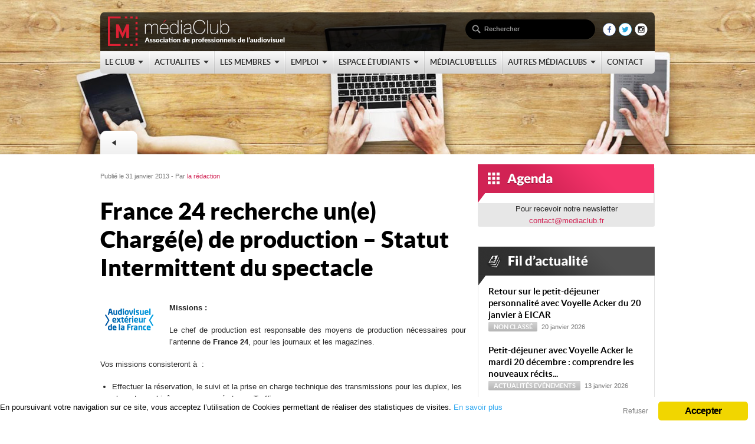

--- FILE ---
content_type: text/html; charset=UTF-8
request_url: https://www.mediaclub.fr/stages-et-emplois/les-offres/france-24-recherche-une-chargee-de-production-statut-intermittent-du-spectacle
body_size: 10759
content:
<!DOCTYPE html PUBLIC "-//W3C//DTD XHTML 1.0 Transitional//EN" "http://www.w3.org/TR/xhtml1/DTD/xhtml1-transitional.dtd">
<html xmlns="http://www.w3.org/1999/xhtml" xmlns:og="http://ogp.me/ns#" xmlns:fb="https://www.facebook.com/2008/fbml">
<head>
<meta http-equiv="Content-Type" content="text/html; charset=utf-8" />
<meta name="viewport" content="width=device-width, initial-scale=1">
<meta name="flattr:id" content="565zqo">
<link rel="shortcut icon" href="https://www.mediaclub.fr/favicon.ico" type="image/x-icon"></link>

<link href="https://www.mediaclub.fr/wp-content/themes/mediaclub/css/style.css" media="screen" rel="stylesheet" type="text/css" />
<link href="https://www.mediaclub.fr/wp-content/themes/mediaclub/css/media-queries.css" media="screen" rel="stylesheet" type="text/css" />
<link href="https://www.mediaclub.fr/wp-content/themes/mediaclub/css/bxSlider.css" media="screen" rel="stylesheet" type="text/css" />
<link href="https://www.mediaclub.fr/wp-content/themes/mediaclub/css/validationEngine.jquery.css" media="screen" rel="stylesheet" type="text/css" />
<link type='text/css' href='https://www.mediaclub.fr/wp-content/themes/mediaclub/css/contact.css' rel='stylesheet' media='screen' />



        <meta property="og:title" content="France 24 recherche un(e) Chargé(e) de production &#8211; Statut Intermittent du spectacle"/>
    



    <meta property="og:description" content="   Missions : Le chef de production est responsable des moyens de production nécessaires pour l’antenne de France 24, pour les journaux et les magazines.
Vos missions consisteront à : Effectuer la réservation, le suivi et la prise en charge technique des transmissions pour les duplex, les playouts, en binôme avec un opérateur « Traffic » Procéder à la réservation et la prise en charge technique des interprètes.
Faire la coordination avec les prestataires internationaux Opérer la coordination avec les rédacteurs en chefs et les chefs d’édition, et la rédaction au sens large Profil : De formation au moins équivalente au BTS audiovisuel option production, avec idéalement, plusieurs expériences significatives en télévision (production, exploitation) Anglais opérationnel et technique exigé Grand intérêt pour l’actualité internationale Réactivité et capacité à gérer votre stress Excellent relationnel et posé Grande capacité d’organisation et de gestion des priorités Rémunération : Rémunération selon profil Poste basé à Issy les Moulineaux et à pourvoir rapidement en tant qu’intermittent du spectacle Merci de postuler à l’adresse carine.ramassamy@rfi.fr en précisant la référence CPI01/2013
 Lire la suite &rarr;"/>


<meta property="og:image" content="https://www.mediaclub.fr/wp-content/uploads/2013/01/rfi_mediaclub2.png" />



<meta property="og:url" content="https://www.mediaclub.fr/stages-et-emplois/les-offres/france-24-recherche-une-chargee-de-production-statut-intermittent-du-spectacle"/>


<meta property="og:type" content="article"
/>
<meta property="og:site_name" content="MediaClub"/>
<script src="https://www.mediaclub.fr/wp-content/themes/mediaclub/js/jquery.js" type="text/javascript"></script>
<script src="https://www.mediaclub.fr/wp-content/themes/mediaclub/js/jquery.validationEngine-fr.js" type="text/javascript"></script>
<script src="https://www.mediaclub.fr/wp-content/themes/mediaclub/js/jquery.validationEngine.js" type="text/javascript"></script>
<script type='text/javascript' src='https://www.mediaclub.fr/wp-content/themes/mediaclub/js/jquery-2.js'></script>
<script type='text/javascript' src='https://www.mediaclub.fr/wp-content/themes/mediaclub/js/jquery.simplemodal.js'></script>
 
<script type='text/javascript' src='https://www.mediaclub.fr/wp-content/themes/mediaclub/js/contact.js'></script>
<script type="text/javascript" src="https://www.mediaclub.fr/wp-content/themes/mediaclub/js/twitterfeed.js"></script>

<!--[if IE 7]>
<link rel="stylesheet" type="text/css" href="css/ie.css" />
<![endif]-->


<script type="text/javascript">

  var _gaq = _gaq || [];
  _gaq.push(['_setAccount', 'UA-35375569-1']);
  _gaq.push(['_trackPageview']);

  (function() {
    var ga = document.createElement('script'); ga.type = 'text/javascript'; ga.async = true;
    ga.src = ('https:' == document.location.protocol ? 'https://ssl' : 'https://www') + '.google-analytics.com/ga.js';
    var s = document.getElementsByTagName('script')[0]; s.parentNode.insertBefore(ga, s);
  })();

</script>

<script type="text/javascript">
$(document).ready(function() {
  $( "#menuMobile" ).click(function() {
    $( "#menuMobileItems" ).toggle('fast');
  });
});
</script>



		<!-- All in One SEO 4.1.2.3 -->
		<title>France 24 recherche un(e) Chargé(e) de production – Statut Intermittent du spectacle | MediaClub</title>
		
		<meta name="description" content="Missions : Le chef de production est responsable des moyens de production nécessaires pour l’antenne de France 24, pour les journaux et les magazines. Vos missions consisteront à : Effectuer la réservation, le suivi et la prise en charge technique des transmissions pour les duplex, les playouts, en binôme avec un opérateur « Traffic » Procéder à la réservation et la prise en charge technique des interprètes. Faire la coordination avec les prestataires internationaux Opérer la coordination avec les rédacteurs en chefs et les chefs d’édition, et la rédaction au sens large Profil : De formation au moins équivalente au BTS audiovisuel option production, avec idéalement, plusieurs expériences significatives en télévision (production, exploitation) Anglais opérationnel et technique exigé Grand intérêt pour l’actualité internationale Réactivité et capacité à gérer votre stress Excellent relationnel et posé Grande capacité d’organisation et de gestion des priorités Rémunération : Rémunération selon profil Poste basé à Issy les Moulineaux et à pourvoir rapidement en tant qu’intermittent du spectacle Merci de postuler à l’adresse carine.ramassamy@rfi.fr en précisant la référence CPI01/2013 Lire la suite →"/>
		<link rel="canonical" href="https://www.mediaclub.fr/stages-et-emplois/les-offres/france-24-recherche-une-chargee-de-production-statut-intermittent-du-spectacle" />
		<meta property="og:site_name" content="MediaClub | Association des professionnels de l&#039;Audiovisuel" />
		<meta property="og:type" content="article" />
		<meta property="og:title" content="France 24 recherche un(e) Chargé(e) de production – Statut Intermittent du spectacle | MediaClub" />
		<meta property="og:description" content="Missions : Le chef de production est responsable des moyens de production nécessaires pour l’antenne de France 24, pour les journaux et les magazines. Vos missions consisteront à : Effectuer la réservation, le suivi et la prise en charge technique des transmissions pour les duplex, les playouts, en binôme avec un opérateur « Traffic » Procéder à la réservation et la prise en charge technique des interprètes. Faire la coordination avec les prestataires internationaux Opérer la coordination avec les rédacteurs en chefs et les chefs d’édition, et la rédaction au sens large Profil : De formation au moins équivalente au BTS audiovisuel option production, avec idéalement, plusieurs expériences significatives en télévision (production, exploitation) Anglais opérationnel et technique exigé Grand intérêt pour l’actualité internationale Réactivité et capacité à gérer votre stress Excellent relationnel et posé Grande capacité d’organisation et de gestion des priorités Rémunération : Rémunération selon profil Poste basé à Issy les Moulineaux et à pourvoir rapidement en tant qu’intermittent du spectacle Merci de postuler à l’adresse carine.ramassamy@rfi.fr en précisant la référence CPI01/2013 Lire la suite →" />
		<meta property="og:url" content="https://www.mediaclub.fr/stages-et-emplois/les-offres/france-24-recherche-une-chargee-de-production-statut-intermittent-du-spectacle" />
		<meta property="article:published_time" content="2013-01-31T14:22:56Z" />
		<meta property="article:modified_time" content="2013-02-05T10:08:22Z" />
		<meta name="twitter:card" content="summary" />
		<meta name="twitter:domain" content="www.mediaclub.fr" />
		<meta name="twitter:title" content="France 24 recherche un(e) Chargé(e) de production – Statut Intermittent du spectacle | MediaClub" />
		<meta name="twitter:description" content="Missions : Le chef de production est responsable des moyens de production nécessaires pour l’antenne de France 24, pour les journaux et les magazines. Vos missions consisteront à : Effectuer la réservation, le suivi et la prise en charge technique des transmissions pour les duplex, les playouts, en binôme avec un opérateur « Traffic » Procéder à la réservation et la prise en charge technique des interprètes. Faire la coordination avec les prestataires internationaux Opérer la coordination avec les rédacteurs en chefs et les chefs d’édition, et la rédaction au sens large Profil : De formation au moins équivalente au BTS audiovisuel option production, avec idéalement, plusieurs expériences significatives en télévision (production, exploitation) Anglais opérationnel et technique exigé Grand intérêt pour l’actualité internationale Réactivité et capacité à gérer votre stress Excellent relationnel et posé Grande capacité d’organisation et de gestion des priorités Rémunération : Rémunération selon profil Poste basé à Issy les Moulineaux et à pourvoir rapidement en tant qu’intermittent du spectacle Merci de postuler à l’adresse carine.ramassamy@rfi.fr en précisant la référence CPI01/2013 Lire la suite →" />
		<script type="application/ld+json" class="aioseo-schema">
			{"@context":"https:\/\/schema.org","@graph":[{"@type":"WebSite","@id":"https:\/\/www.mediaclub.fr\/#website","url":"https:\/\/www.mediaclub.fr\/","name":"MediaClub","description":"Association des professionnels de l'Audiovisuel","publisher":{"@id":"https:\/\/www.mediaclub.fr\/#organization"}},{"@type":"Organization","@id":"https:\/\/www.mediaclub.fr\/#organization","name":"m\u00e9diaClub","url":"https:\/\/www.mediaclub.fr\/","logo":{"@type":"ImageObject","@id":"https:\/\/www.mediaclub.fr\/#organizationLogo","url":"https:\/\/www.mediaclub.fr\/wp-content\/uploads\/2019\/06\/Logo-mediaclub.png","width":"4452","height":"2672"},"image":{"@id":"https:\/\/www.mediaclub.fr\/#organizationLogo"},"contactPoint":{"@type":"ContactPoint","telephone":"+33143550040","contactType":"none"}},{"@type":"BreadcrumbList","@id":"https:\/\/www.mediaclub.fr\/stages-et-emplois\/les-offres\/france-24-recherche-une-chargee-de-production-statut-intermittent-du-spectacle#breadcrumblist","itemListElement":[{"@type":"ListItem","@id":"https:\/\/www.mediaclub.fr\/#listItem","position":"1","item":{"@type":"WebPage","@id":"https:\/\/www.mediaclub.fr\/","name":"Accueil","description":"Fond\u00e9 en 2003, le m\u00e9diaClub est une association de professionnels de l'Audiovisuel qui regroupe pr\u00e8s de 1000 membres : managers, entrepreneurs, ...","url":"https:\/\/www.mediaclub.fr\/"},"nextItem":"https:\/\/www.mediaclub.fr\/stages-et-emplois\/les-offres\/france-24-recherche-une-chargee-de-production-statut-intermittent-du-spectacle#listItem"},{"@type":"ListItem","@id":"https:\/\/www.mediaclub.fr\/stages-et-emplois\/les-offres\/france-24-recherche-une-chargee-de-production-statut-intermittent-du-spectacle#listItem","position":"2","item":{"@type":"WebPage","@id":"https:\/\/www.mediaclub.fr\/stages-et-emplois\/les-offres\/france-24-recherche-une-chargee-de-production-statut-intermittent-du-spectacle","name":"France 24 recherche un(e) Charg\u00e9(e) de production - Statut Intermittent du spectacle","description":"Missions : Le chef de production est responsable des moyens de production n\u00e9cessaires pour l\u2019antenne de France 24, pour les journaux et les magazines. Vos missions consisteront \u00e0 : Effectuer la r\u00e9servation, le suivi et la prise en charge technique des transmissions pour les duplex, les playouts, en bin\u00f4me avec un op\u00e9rateur \u00ab Traffic \u00bb Proc\u00e9der \u00e0 la r\u00e9servation et la prise en charge technique des interpr\u00e8tes. Faire la coordination avec les prestataires internationaux Op\u00e9rer la coordination avec les r\u00e9dacteurs en chefs et les chefs d\u2019\u00e9dition, et la r\u00e9daction au sens large Profil : De formation au moins \u00e9quivalente au BTS audiovisuel option production, avec id\u00e9alement, plusieurs exp\u00e9riences significatives en t\u00e9l\u00e9vision (production, exploitation) Anglais op\u00e9rationnel et technique exig\u00e9 Grand int\u00e9r\u00eat pour l\u2019actualit\u00e9 internationale R\u00e9activit\u00e9 et capacit\u00e9 \u00e0 g\u00e9rer votre stress Excellent relationnel et pos\u00e9 Grande capacit\u00e9 d\u2019organisation et de gestion des priorit\u00e9s R\u00e9mun\u00e9ration : R\u00e9mun\u00e9ration selon profil Poste bas\u00e9 \u00e0 Issy les Moulineaux et \u00e0 pourvoir rapidement en tant qu\u2019intermittent du spectacle Merci de postuler \u00e0 l\u2019adresse carine.ramassamy@rfi.fr en pr\u00e9cisant la r\u00e9f\u00e9rence CPI01\/2013 Lire la suite \u2192","url":"https:\/\/www.mediaclub.fr\/stages-et-emplois\/les-offres\/france-24-recherche-une-chargee-de-production-statut-intermittent-du-spectacle"},"previousItem":"https:\/\/www.mediaclub.fr\/#listItem"}]},{"@type":"Person","@id":"https:\/\/www.mediaclub.fr\/author\/yassiafred#author","url":"https:\/\/www.mediaclub.fr\/author\/yassiafred","name":"la r\u00e9daction"},{"@type":"WebPage","@id":"https:\/\/www.mediaclub.fr\/stages-et-emplois\/les-offres\/france-24-recherche-une-chargee-de-production-statut-intermittent-du-spectacle#webpage","url":"https:\/\/www.mediaclub.fr\/stages-et-emplois\/les-offres\/france-24-recherche-une-chargee-de-production-statut-intermittent-du-spectacle","name":"France 24 recherche un(e) Charg\u00e9(e) de production \u2013 Statut Intermittent du spectacle | MediaClub","description":"Missions : Le chef de production est responsable des moyens de production n\u00e9cessaires pour l\u2019antenne de France 24, pour les journaux et les magazines. Vos missions consisteront \u00e0 : Effectuer la r\u00e9servation, le suivi et la prise en charge technique des transmissions pour les duplex, les playouts, en bin\u00f4me avec un op\u00e9rateur \u00ab Traffic \u00bb Proc\u00e9der \u00e0 la r\u00e9servation et la prise en charge technique des interpr\u00e8tes. Faire la coordination avec les prestataires internationaux Op\u00e9rer la coordination avec les r\u00e9dacteurs en chefs et les chefs d\u2019\u00e9dition, et la r\u00e9daction au sens large Profil : De formation au moins \u00e9quivalente au BTS audiovisuel option production, avec id\u00e9alement, plusieurs exp\u00e9riences significatives en t\u00e9l\u00e9vision (production, exploitation) Anglais op\u00e9rationnel et technique exig\u00e9 Grand int\u00e9r\u00eat pour l\u2019actualit\u00e9 internationale R\u00e9activit\u00e9 et capacit\u00e9 \u00e0 g\u00e9rer votre stress Excellent relationnel et pos\u00e9 Grande capacit\u00e9 d\u2019organisation et de gestion des priorit\u00e9s R\u00e9mun\u00e9ration : R\u00e9mun\u00e9ration selon profil Poste bas\u00e9 \u00e0 Issy les Moulineaux et \u00e0 pourvoir rapidement en tant qu\u2019intermittent du spectacle Merci de postuler \u00e0 l\u2019adresse carine.ramassamy@rfi.fr en pr\u00e9cisant la r\u00e9f\u00e9rence CPI01\/2013 Lire la suite \u2192","inLanguage":"fr-FR","isPartOf":{"@id":"https:\/\/www.mediaclub.fr\/#website"},"breadcrumb":{"@id":"https:\/\/www.mediaclub.fr\/stages-et-emplois\/les-offres\/france-24-recherche-une-chargee-de-production-statut-intermittent-du-spectacle#breadcrumblist"},"author":"https:\/\/www.mediaclub.fr\/stages-et-emplois\/les-offres\/france-24-recherche-une-chargee-de-production-statut-intermittent-du-spectacle#author","creator":"https:\/\/www.mediaclub.fr\/stages-et-emplois\/les-offres\/france-24-recherche-une-chargee-de-production-statut-intermittent-du-spectacle#author","image":{"@type":"ImageObject","@id":"https:\/\/www.mediaclub.fr\/#mainImage","url":"https:\/\/www.mediaclub.fr\/wp-content\/uploads\/2013\/01\/rfi_mediaclub2.png","width":"97","height":"52"},"primaryImageOfPage":{"@id":"https:\/\/www.mediaclub.fr\/stages-et-emplois\/les-offres\/france-24-recherche-une-chargee-de-production-statut-intermittent-du-spectacle#mainImage"},"datePublished":"2013-01-31T14:22:56+00:00","dateModified":"2013-02-05T10:08:22+00:00"},{"@type":"Article","@id":"https:\/\/www.mediaclub.fr\/stages-et-emplois\/les-offres\/france-24-recherche-une-chargee-de-production-statut-intermittent-du-spectacle#article","name":"France 24 recherche un(e) Charg\u00e9(e) de production \u2013 Statut Intermittent du spectacle | MediaClub","description":"Missions : Le chef de production est responsable des moyens de production n\u00e9cessaires pour l\u2019antenne de France 24, pour les journaux et les magazines. Vos missions consisteront \u00e0 : Effectuer la r\u00e9servation, le suivi et la prise en charge technique des transmissions pour les duplex, les playouts, en bin\u00f4me avec un op\u00e9rateur \u00ab Traffic \u00bb Proc\u00e9der \u00e0 la r\u00e9servation et la prise en charge technique des interpr\u00e8tes. Faire la coordination avec les prestataires internationaux Op\u00e9rer la coordination avec les r\u00e9dacteurs en chefs et les chefs d\u2019\u00e9dition, et la r\u00e9daction au sens large Profil : De formation au moins \u00e9quivalente au BTS audiovisuel option production, avec id\u00e9alement, plusieurs exp\u00e9riences significatives en t\u00e9l\u00e9vision (production, exploitation) Anglais op\u00e9rationnel et technique exig\u00e9 Grand int\u00e9r\u00eat pour l\u2019actualit\u00e9 internationale R\u00e9activit\u00e9 et capacit\u00e9 \u00e0 g\u00e9rer votre stress Excellent relationnel et pos\u00e9 Grande capacit\u00e9 d\u2019organisation et de gestion des priorit\u00e9s R\u00e9mun\u00e9ration : R\u00e9mun\u00e9ration selon profil Poste bas\u00e9 \u00e0 Issy les Moulineaux et \u00e0 pourvoir rapidement en tant qu\u2019intermittent du spectacle Merci de postuler \u00e0 l\u2019adresse carine.ramassamy@rfi.fr en pr\u00e9cisant la r\u00e9f\u00e9rence CPI01\/2013 Lire la suite \u2192","headline":"France 24 recherche un(e) Charg\u00e9(e) de production - Statut Intermittent du spectacle","author":{"@id":"https:\/\/www.mediaclub.fr\/author\/yassiafred#author"},"publisher":{"@id":"https:\/\/www.mediaclub.fr\/#organization"},"datePublished":"2013-01-31T14:22:56+00:00","dateModified":"2013-02-05T10:08:22+00:00","articleSection":"Les offres","mainEntityOfPage":{"@id":"https:\/\/www.mediaclub.fr\/stages-et-emplois\/les-offres\/france-24-recherche-une-chargee-de-production-statut-intermittent-du-spectacle#webpage"},"isPartOf":{"@id":"https:\/\/www.mediaclub.fr\/stages-et-emplois\/les-offres\/france-24-recherche-une-chargee-de-production-statut-intermittent-du-spectacle#webpage"},"image":{"@type":"ImageObject","@id":"https:\/\/www.mediaclub.fr\/#articleImage","url":"https:\/\/www.mediaclub.fr\/wp-content\/uploads\/2013\/01\/rfi_mediaclub2.png","width":"97","height":"52"}}]}
		</script>
		<!-- All in One SEO -->

<link rel='dns-prefetch' href='//s.w.org' />
		<script type="text/javascript">
			window._wpemojiSettings = {"baseUrl":"https:\/\/s.w.org\/images\/core\/emoji\/12.0.0-1\/72x72\/","ext":".png","svgUrl":"https:\/\/s.w.org\/images\/core\/emoji\/12.0.0-1\/svg\/","svgExt":".svg","source":{"concatemoji":"https:\/\/www.mediaclub.fr\/wp-includes\/js\/wp-emoji-release.min.js?ver=5.2.23"}};
			!function(e,a,t){var n,r,o,i=a.createElement("canvas"),p=i.getContext&&i.getContext("2d");function s(e,t){var a=String.fromCharCode;p.clearRect(0,0,i.width,i.height),p.fillText(a.apply(this,e),0,0);e=i.toDataURL();return p.clearRect(0,0,i.width,i.height),p.fillText(a.apply(this,t),0,0),e===i.toDataURL()}function c(e){var t=a.createElement("script");t.src=e,t.defer=t.type="text/javascript",a.getElementsByTagName("head")[0].appendChild(t)}for(o=Array("flag","emoji"),t.supports={everything:!0,everythingExceptFlag:!0},r=0;r<o.length;r++)t.supports[o[r]]=function(e){if(!p||!p.fillText)return!1;switch(p.textBaseline="top",p.font="600 32px Arial",e){case"flag":return s([55356,56826,55356,56819],[55356,56826,8203,55356,56819])?!1:!s([55356,57332,56128,56423,56128,56418,56128,56421,56128,56430,56128,56423,56128,56447],[55356,57332,8203,56128,56423,8203,56128,56418,8203,56128,56421,8203,56128,56430,8203,56128,56423,8203,56128,56447]);case"emoji":return!s([55357,56424,55356,57342,8205,55358,56605,8205,55357,56424,55356,57340],[55357,56424,55356,57342,8203,55358,56605,8203,55357,56424,55356,57340])}return!1}(o[r]),t.supports.everything=t.supports.everything&&t.supports[o[r]],"flag"!==o[r]&&(t.supports.everythingExceptFlag=t.supports.everythingExceptFlag&&t.supports[o[r]]);t.supports.everythingExceptFlag=t.supports.everythingExceptFlag&&!t.supports.flag,t.DOMReady=!1,t.readyCallback=function(){t.DOMReady=!0},t.supports.everything||(n=function(){t.readyCallback()},a.addEventListener?(a.addEventListener("DOMContentLoaded",n,!1),e.addEventListener("load",n,!1)):(e.attachEvent("onload",n),a.attachEvent("onreadystatechange",function(){"complete"===a.readyState&&t.readyCallback()})),(n=t.source||{}).concatemoji?c(n.concatemoji):n.wpemoji&&n.twemoji&&(c(n.twemoji),c(n.wpemoji)))}(window,document,window._wpemojiSettings);
		</script>
		<style type="text/css">
img.wp-smiley,
img.emoji {
	display: inline !important;
	border: none !important;
	box-shadow: none !important;
	height: 1em !important;
	width: 1em !important;
	margin: 0 .07em !important;
	vertical-align: -0.1em !important;
	background: none !important;
	padding: 0 !important;
}
</style>
			
	<link rel='stylesheet' id='wp-block-library-css'  href='https://www.mediaclub.fr/wp-includes/css/dist/block-library/style.min.css?ver=5.2.23' type='text/css' media='all' />
<link rel='stylesheet' id='events-manager-css'  href='https://www.mediaclub.fr/wp-content/plugins/events-manager/includes/css/events_manager.css?ver=5.9991' type='text/css' media='all' />
<link rel='stylesheet' id='ginger-style-css'  href='https://www.mediaclub.fr/wp-content/plugins/ginger/front/css/cookies-enabler.css?ver=5.2.23' type='text/css' media='all' />
<link rel='stylesheet' id='wp-paginate-css'  href='https://www.mediaclub.fr/wp-content/plugins/wp-paginate/css/wp-paginate.css?ver=2.1.7' type='text/css' media='screen' />
<script type='text/javascript' src='https://www.mediaclub.fr/wp-includes/js/jquery/jquery.js?ver=1.12.4-wp'></script>
<script type='text/javascript' src='https://www.mediaclub.fr/wp-includes/js/jquery/jquery-migrate.min.js?ver=1.4.1'></script>
<script type='text/javascript' src='https://www.mediaclub.fr/wp-includes/js/jquery/ui/core.min.js?ver=1.11.4'></script>
<script type='text/javascript' src='https://www.mediaclub.fr/wp-includes/js/jquery/ui/widget.min.js?ver=1.11.4'></script>
<script type='text/javascript' src='https://www.mediaclub.fr/wp-includes/js/jquery/ui/position.min.js?ver=1.11.4'></script>
<script type='text/javascript' src='https://www.mediaclub.fr/wp-includes/js/jquery/ui/mouse.min.js?ver=1.11.4'></script>
<script type='text/javascript' src='https://www.mediaclub.fr/wp-includes/js/jquery/ui/sortable.min.js?ver=1.11.4'></script>
<script type='text/javascript' src='https://www.mediaclub.fr/wp-includes/js/jquery/ui/datepicker.min.js?ver=1.11.4'></script>
<script type='text/javascript'>
jQuery(document).ready(function(jQuery){jQuery.datepicker.setDefaults({"closeText":"Fermer","currentText":"Aujourd\u2019hui","monthNames":["janvier","f\u00e9vrier","mars","avril","mai","juin","juillet","ao\u00fbt","septembre","octobre","novembre","d\u00e9cembre"],"monthNamesShort":["Jan","F\u00e9v","Mar","Avr","Mai","Juin","Juil","Ao\u00fbt","Sep","Oct","Nov","D\u00e9c"],"nextText":"Suivant","prevText":"Pr\u00e9c\u00e9dent","dayNames":["dimanche","lundi","mardi","mercredi","jeudi","vendredi","samedi"],"dayNamesShort":["dim","lun","mar","mer","jeu","ven","sam"],"dayNamesMin":["D","L","M","M","J","V","S"],"dateFormat":"d MM yy","firstDay":1,"isRTL":false});});
</script>
<script type='text/javascript' src='https://www.mediaclub.fr/wp-includes/js/jquery/ui/menu.min.js?ver=1.11.4'></script>
<script type='text/javascript' src='https://www.mediaclub.fr/wp-includes/js/wp-sanitize.min.js?ver=5.2.23'></script>
<script type='text/javascript' src='https://www.mediaclub.fr/wp-includes/js/wp-a11y.min.js?ver=5.2.23'></script>
<script type='text/javascript'>
/* <![CDATA[ */
var uiAutocompleteL10n = {"noResults":"Aucun r\u00e9sultat.","oneResult":"Un r\u00e9sultat trouv\u00e9. Utilisez les fl\u00e8ches haut et bas du clavier pour les parcourir. ","manyResults":"%d r\u00e9sultats trouv\u00e9s. Utilisez les fl\u00e8ches haut et bas du clavier pour les parcourir.","itemSelected":"\u00c9l\u00e9ment s\u00e9lectionn\u00e9."};
/* ]]> */
</script>
<script type='text/javascript' src='https://www.mediaclub.fr/wp-includes/js/jquery/ui/autocomplete.min.js?ver=1.11.4'></script>
<script type='text/javascript' src='https://www.mediaclub.fr/wp-includes/js/jquery/ui/resizable.min.js?ver=1.11.4'></script>
<script type='text/javascript' src='https://www.mediaclub.fr/wp-includes/js/jquery/ui/draggable.min.js?ver=1.11.4'></script>
<script type='text/javascript' src='https://www.mediaclub.fr/wp-includes/js/jquery/ui/button.min.js?ver=1.11.4'></script>
<script type='text/javascript' src='https://www.mediaclub.fr/wp-includes/js/jquery/ui/dialog.min.js?ver=1.11.4'></script>
<script type='text/javascript'>
/* <![CDATA[ */
var EM = {"ajaxurl":"https:\/\/www.mediaclub.fr\/wp-admin\/admin-ajax.php","locationajaxurl":"https:\/\/www.mediaclub.fr\/wp-admin\/admin-ajax.php?action=locations_search","firstDay":"1","locale":"fr","dateFormat":"dd\/mm\/yy","ui_css":"https:\/\/www.mediaclub.fr\/wp-content\/plugins\/events-manager\/includes\/css\/jquery-ui.min.css","show24hours":"1","is_ssl":"1","txt_search":"Recherche","txt_searching":"Recherche en cours...","txt_loading":"Chargement en cours..."};
/* ]]> */
</script>
<script type='text/javascript' src='https://www.mediaclub.fr/wp-content/plugins/events-manager/includes/js/events-manager.js?ver=5.9991'></script>
<script type='text/javascript' src='https://www.mediaclub.fr/wp-content/plugins/ginger/front/js/cookies-enabler.min.js?ver=5.2.23'></script>
<link rel='https://api.w.org/' href='https://www.mediaclub.fr/wp-json/' />
<link rel='prev' title='RFI recherche un(e) Opérateur(rice) «Traffic» &#8211; Statut Intermittent du spectacle' href='https://www.mediaclub.fr/stages-et-emplois/les-offres/rfi-recherche-une-operateurrice-traffic-statut-intermittent-du-spectacle' />
<link rel='next' title='France 24 recherche un(e) Chargée de Programmation &#8211; Statut Intermittent du spectacle' href='https://www.mediaclub.fr/stages-et-emplois/les-offres/france-24-recherche-une-chargee-de-programmation-statut-intermittent-du-spectacle' />
<link rel='shortlink' href='https://www.mediaclub.fr/?p=6897' />
<link rel="alternate" type="application/json+oembed" href="https://www.mediaclub.fr/wp-json/oembed/1.0/embed?url=https%3A%2F%2Fwww.mediaclub.fr%2Fstages-et-emplois%2Fles-offres%2Ffrance-24-recherche-une-chargee-de-production-statut-intermittent-du-spectacle" />
<link rel="alternate" type="text/xml+oembed" href="https://www.mediaclub.fr/wp-json/oembed/1.0/embed?url=https%3A%2F%2Fwww.mediaclub.fr%2Fstages-et-emplois%2Fles-offres%2Ffrance-24-recherche-une-chargee-de-production-statut-intermittent-du-spectacle&#038;format=xml" />
        <style>
            .ginger_container.light{
                                    }
                                                            .light {
    padding: 0 !important;
    width: 100% !important;
    background-color: #FFFFFF !important;
    border: none !important;
}

.ginger_container .ginger_message {
    font-size: 0.8em;
    margin: 0.8em 1.2em;
}

.ginger-disable, .ginger-disable:hover {
    background: transparent none repeat scroll 0% 0% !important;
    border: none;
    font-weight: normal !important;
    letter-spacing: 0px !important;
    height: 14px !important;
    margin-left: -4em !important;
    font-size: 12px !important;
    color: grey !important;
    box-shadow:none !important;
    position: absolute;
    right: 115px;
    top: 2px;
}                    </style>
    		<style type="text/css">.recentcomments a{display:inline !important;padding:0 !important;margin:0 !important;}</style>
		</head>

<body>
<style>
.mcj-logo {
    max-width:200px !important;
}
.link-mcj {
    background-color: #f13167;
    color: white !important;
    display: block;
    padding: 17px;
    text-align: center;
    font-size: 24px;
    margin-bottom: 58px;
    border-radius: 8px;
    margin-top: 25px;
    text-shadow: none;
    font-weight: 500;	
}
</style>	
<div class="body_wrap thinpage">   
<div class="header_image" style="background-image:url(https://www.mediaclub.fr/wp-content/uploads/2012/08/EmploiStage.jpg); background-size:cover;">





</div>



<div class="header_menu">
	<div class="container" style="height:100px">
		<div class="logo"><a href="https://www.mediaclub.fr"><img src="https://www.mediaclub.fr/wp-content/themes/mediaclub/img/logo.png" alt="logo-MC"  class="logo-MC" style="max-width:300px"/></a></div>
        <div class="top_search">
        	<form id="searchForm" action="https://www.mediaclub.fr" method="get">
                <fieldset>
                	<input type="submit" id="searchSubmit" value="" />
                    <div class="input">
                        <input type="text" name="s" id="s" value="Rechercher" />
                    </div>                    
                </fieldset>
            </form>
        </div>
        
        <!-- topmenu -->


        <div class="topmenu">

			<ul id="menu-1-menu-principal" class="dropdown"><li><a href="https://www.mediaclub.fr/contenus/le-club"><span>Le Club</span></a>
<ul class="sub-menu">
	<li><a href="https://www.mediaclub.fr/le-club/presentation"><span>Présentation</span></a></li>
	<li><a href="https://www.mediaclub.fr/le-club/annuaire-en-ligne"><span>Annuaire en ligne</span></a></li>
	<li><a href="https://www.mediaclub.fr/le-club/devenir-membre"><span>Devenir Membre</span></a></li>
	<li><a href="https://www.mediaclub.fr/le-club/conseil-administration"><span>Conseil d&rsquo;administration</span></a></li>
</ul>
</li>
<li><a href="https://www.mediaclub.fr/actualites"><span>Actualites</span></a>
<ul class="sub-menu">
	<li><a href="https://www.mediaclub.fr/actualites"><span>Les News</span></a></li>
	<li><a href="https://www.mediaclub.fr/contenus/formations"><span>Formations</span></a></li>
	<li><a href="https://www.mediaclub.fr/contenus/evenements"><span>Evénements</span></a></li>
</ul>
</li>
<li><a href="https://www.mediaclub.fr/contenus/les-membres"><span>Les membres</span></a>
<ul class="sub-menu">
	<li><a href="https://www.mediaclub.fr/contenus/les-membres/news-membres"><span>News Membres</span></a></li>
	<li><a href="https://www.mediaclub.fr/contenus/les-membres/mouvements"><span>Mouvements</span></a></li>
	<li><a href="https://www.mediaclub.fr/contenus/les-membres/carnet-rose"><span>Carnet Rose</span></a></li>
	<li><a href="https://www.mediaclub.fr/le-club/devenir-membre"><span>Devenir Membre</span></a></li>
	<li><a href="https://www.mediaclub.fr/contenus/les-membres/petites-annonces"><span>Petites annonces</span></a></li>
</ul>
</li>
<li><a href="https://www.mediaclub.fr/contenus/stages-et-emplois"><span>Emploi</span></a>
<ul class="sub-menu">
	<li><a href="https://www.mediaclub.fr/contenus/stages-et-emplois/les-offres"><span>Les offres</span></a></li>
	<li><a href="https://www.mediaclub.fr/contenus/stages-et-emplois/profils-disponibles"><span>Profils disponibles</span></a></li>
	<li><a href="https://www.mediaclub.fr/contenus/stages-et-emplois/stagiaires-disponibles"><span>Stagiaires disponibles</span></a></li>
</ul>
</li>
<li><a href="https://www.mediaclub.fr/contenus/espace-etudiants"><span>Espace étudiants</span></a>
<ul class="sub-menu">
	<li><a href="https://www.mediaclub.fr/contenus/espace-etudiants/stages"><span>Stages</span></a></li>
	<li><a href="https://www.mediaclub.fr/deposez-votre-cv"><span>Déposez votre CV</span></a></li>
	<li><a href="https://www.mediaclub.fr/contenus/espace-etudiants/meilleurs-masters"><span>Meilleurs Masters</span></a></li>
	<li><a href="https://www.mediaclub.fr/pds"><span>Prix Daniel Sabatier</span></a></li>
</ul>
</li>
<li><a href="https://www.mediaclub.fr/mediaclub-elles/presentation"><span>médiaClub&rsquo;Elles</span></a></li>
<li><a href="#"><span>Autres médiaClubs</span></a>
<ul class="sub-menu">
	<li><a href="https://www.mediaclub.fr/mediaclubgreen"><span>médiaClub’Green</span></a></li>
	<li><a href="https://www.mediaclub.fr/mediaclub-id"><span>médiaClub ID</span></a></li>
	<li><a href="https://www.mediaclub.fr/mediaclub-mediterranee"><span>médiaClub Méditerranée</span></a></li>
</ul>
</li>
<li><a href="https://www.mediaclub.fr/contact"><span>Contact</span></a></li>
</ul>







			<div class="reseaux">
				<p><a href="http://www.facebook.com/pages/MediaClub/121811661196467" target="_blank" title="Suivez-nous sur Facebook" ><img border="0" src="https://www.mediaclub.fr/wp-content/themes/mediaclub/img/icons/facebook3.png" alt="Retrouvez-nous sur Facebook" width="22px" /></a></p>
				<p><a href="http://www.twitter.com/@mediaclub24" target="_blank" title="Suivez-nous sur Twitter"><img border="0" src="https://www.mediaclub.fr/wp-content/themes/mediaclub/img/icons/twitter3.png" alt="Retrouvez-nous sur Twitter" width="22px"/></a></p>
				<p><a href="https://www.instagram.com/le.mediaclub/" target="_blank" title="Suivez-nous sur Instagram"><img src="https://www.mediaclub.fr/wp-content/themes/mediaclub/img/icons/Instagram3.png" alt="Retrouvez-nous sur Instagram" width="22px" /></a></p>						
			</div>



        </div>


        <!--/ topmenu -->
        
		<div class="menu-mobile">
        	<a href="#" id="menuMobile"><img src="https://www.mediaclub.fr/wp-content/themes/mediaclub/images/menu_mobile.png"></a>
        	<ul id="menuMobileItems" style="display: none">
            	<li><a href="https://www.mediaclub.fr">Accueil</a></li>
	            <li><a href="https://www.mediaclub.fr/contenus/le-club">Le Club</a></li>
	            <li><a href="https://www.mediaclub.fr/actualites">Actualités</a></li>
	            <li><a href="https://www.mediaclub.fr/contenus/les-membres">Les Membres</a></li>
	            <li><a href="https://www.mediaclub.fr/contenus/stages-et-emplois">Emploi</a></li>
	            <li><a href="https://www.mediaclub.fr/contenus/espace-etudiants">Espace Etudiants</a></li>
	            <li><a href="https://www.mediaclub.fr/mediaclub-elles/presentation">médiaClub'Elles</a></li>
                <li><a href="https://www.mediaclub.fr/mediaclubgreen">médiaClub'Green</a></li>
                <li><a href="https://www.mediaclub.fr/mediaclub-diversite/presentation">médiaClub Diversité</a></li>
	            <li><a href="https://www.mediaclub.fr/contact">Contact</a></li>
	        </ul>
	    </div>



    </div>

</div>


<!--/ header -->


<!-- middle -->
<div class="middle sidebarRight">
<div class="container_12">
	
	<div class="back_title">
    	<div class="back_inner">
				<a href="https://www.mediaclub.fr/les-offres" title="Dans la catégorie Les offres"><span></span></a>         </div>
    </div> 	 
    
    <div class="divider_space_thin"></div>
    
    <!-- content -->
    <div class="grid_8 content">
    	
		<div class="post-detail">
                         <div class="page-title">
            <div class="meta-date topmargin">Publié le 31 janvier 2013 - Par <a href="" >la rédaction </a> </div>
            <h1>France 24 recherche un(e) Chargé(e) de production &#8211; Statut Intermittent du spectacle</h1>
            </div>
            
			<div class="entry">

			  				<p><strong><a href="http://www.mediaclub.fr/wp-content/uploads/2013/01/rfi_mediaclub3.png"><img class="alignleft size-full wp-image-6899" title="rfi_mediaclub" src="http://www.mediaclub.fr/wp-content/uploads/2013/01/rfi_mediaclub3.png" alt="" width="97" height="52" /></a>Missions :</strong></p>
<p>Le chef de production est responsable des moyens de production nécessaires pour l’antenne de <strong>France 24</strong>, pour les journaux et les magazines.</p>
<p>Vos missions consisteront à  :</p>
<ul>
<li>Effectuer la réservation, le suivi et la prise en charge technique des transmissions pour les duplex, les playouts, en binôme avec un opérateur « Traffic »</li>
<li>Procéder à la réservation et la prise en charge technique des interprètes.</li>
<li>Faire la coordination avec les prestataires internationaux</li>
<li>Opérer la coordination avec les rédacteurs en chefs et les chefs d’édition, et la rédaction au sens large</li>
</ul>
<p><strong>Profil :</strong></p>
<p>De formation au moins équivalente au BTS audiovisuel option production, avec idéalement,  plusieurs expériences significatives en télévision (production, exploitation)</p>
<ul>
<li>Anglais opérationnel et technique exigé</li>
<li>Grand intérêt pour l’actualité internationale</li>
<li>Réactivité et capacité à gérer votre stress</li>
<li>Excellent  relationnel et posé</li>
<li>Grande capacité d’organisation et  de gestion des priorités</li>
</ul>
<p><strong>Rémunération :</strong></p>
<ul>
<li>Rémunération selon profil</li>
<li>Poste basé à  Issy les Moulineaux et à pourvoir rapidement en tant qu’intermittent du spectacle</li>
</ul>
<p style="text-align: left;" align="right"><strong>Merci de postuler à l’adresse <a href="mailto:carine.ramassamy@rfi.fr">carine.ramassamy@rfi.fr</a> en précisant la référence CPI01/2013</strong><strong></strong></p>

                <div class="clear"></div>  				
          	</div>
          	
          	
			

			
			<div class="share-networks">
				<ul>
				    <li></li>
					<li><a href="#" onclick="window.open('https://www.facebook.com/sharer/sharer.php?u='+encodeURIComponent(location.href), 'facebook-share-dialog', 'top=200, left=500, width=626,height=436'); return false;"><img src="https://www.mediaclub.fr/wp-content/themes/mediaclub/img/share-facebook.jpg" /></a></li>
					<li><a href="#" title="France 24 recherche un(e) Chargé(e) de production &#8211; Statut Intermittent du spectacle" onclick="window.open('http://twitter.com/share?url=https://tinyurl.com/t6ou8lx&text=France 24 recherche un(e) Chargé(e) de production &#8211; Statut Intermittent du spectacle', '_blank', 'toolbar=yes, scrollbars=yes, resizable=yes, top=200, left=500, width=700, height=400');"><img src="https://www.mediaclub.fr/wp-content/themes/mediaclub/img/share-twitter.jpg" /></a></li>
					<li><a href="#" title="France 24 recherche un(e) Chargé(e) de production &#8211; Statut Intermittent du spectacle" onclick="window.open('https://plus.google.com/share?url=https://www.mediaclub.fr/stages-et-emplois/les-offres/france-24-recherche-une-chargee-de-production-statut-intermittent-du-spectacle', '_blank', 'toolbar=yes, scrollbars=yes, resizable=yes, top=200, left=500, width=700, height=400');"><img src="https://www.mediaclub.fr/wp-content/themes/mediaclub/img/share-google.jpg" /></a></li>
					<li><a href="#" title="France 24 recherche un(e) Chargé(e) de production &#8211; Statut Intermittent du spectacle" onclick="window.open('https://www.linkedin.com/shareArticle?mini=true&url=https://www.mediaclub.fr/stages-et-emplois/les-offres/france-24-recherche-une-chargee-de-production-statut-intermittent-du-spectacle', '_blank', 'toolbar=yes, scrollbars=yes, resizable=yes, top=200, left=500, width=700, height=400');"><img src="https://www.mediaclub.fr/wp-content/themes/mediaclub/img/share-linkedin.jpg" /></a></li>
					<li><a href="#" onclick="window.open('http://www.viadeo.com/shareit/share/?url=https://tinyurl.com/t6ou8lx&title=France 24 recherche un(e) Chargé(e) de production &#8211; Statut Intermittent du spectacle', '_blank', 'toolbar=yes, scrollbars=yes, resizable=yes, top=200, left=500, width=700, height=400');"><img src="https://www.mediaclub.fr/wp-content/themes/mediaclub/img/share-viadeo.jpg" /></a></li>
				</ul>
			</div>
		         </div>
     <div class="clear"></div>
    
    <div class="divider_space_thin"></div>
    
	
	   <!-- category title more -->
    <div class="cat_title anm" style="margin-top:30px;">

        <strong class="title"><span>A ne pas manquer</span></strong>               
    </div>
    <!--/ category title more -->
    
    
    <div class="post-list post-list-height">
	
							
        <div class="post-item none">
            <div class="meta-date">10 septembre 2025 - Par <a href="" >admin </a> </div>
            <div class="post-descr globalheight">
               <a href="https://www.mediaclub.fr/stages-et-emplois/chupscom-recrute-un-e-stagiaire-en-communication-entertainment-fevrier-a-juillet-2026" title="CHUPSCOM recrute un/e stagiaire en Communication &#038; Entertainment – Février à Juillet 2026"> <h2>
				
				CHUPSCOM recrute un/e stagiaire en Communication &#038;...				
				</h2> </a>
                <p class="post-short catp">
               																	
				
                				<span><img src="http://www.mediaclub.fr/wp-content/uploads/2025/09/images.png" alt="" /></span>   				
				
				CHUPSCOM, l’agence 100% Entertainment







Depuis plus de 20 ans, CHUPSCOM imagine et déploie des campagnes créatives qui font rayonner les plus grands films, séries et spectacles. Partenariats inédits, événements mémorables, activations innovantes… l’agence collabore avec les plus grands studios français et...</p>
				
				

                <div class="meta-bot pos-bouton" style="position: relative !important; margin-top: 8px !important; bottom: 0 !important"><a href="https://www.mediaclub.fr/stages-et-emplois/chupscom-recrute-un-e-stagiaire-en-communication-entertainment-fevrier-a-juillet-2026" title="CHUPSCOM recrute un/e stagiaire en Communication &#038; Entertainment – Février à Juillet 2026" class="button_link"><span>Lire l'article</span></a> &nbsp; </div>
            </div>
        </div>
        
    					
        <div class="post-item none">
            <div class="meta-date">29 août 2025 - Par <a href="" >admin </a> </div>
            <div class="post-descr globalheight">
               <a href="https://www.mediaclub.fr/actualites/sedpa-ouvre-ses-portes-aux-etudiants-un-stage-de-chargee-de-mission-des-octobre-2025" title="SEDPA ouvre ses portes aux étudiants : un stage de chargé(e) de mission dès octobre 2025"> <h2>
				
				SEDPA ouvre ses portes aux étudiants : un stage de chargé(e)...				
				</h2> </a>
                <p class="post-short catp">
               	 <span> <img width="150" height="150" src="https://www.mediaclub.fr/wp-content/uploads/2025/07/Image-de-mise-en-avant-5-150x150.png" class="attachment-thumbnail size-thumbnail wp-post-image" alt="" srcset="https://www.mediaclub.fr/wp-content/uploads/2025/07/Image-de-mise-en-avant-5-150x150.png 150w, https://www.mediaclub.fr/wp-content/uploads/2025/07/Image-de-mise-en-avant-5.png 300w" sizes="(max-width: 150px) 100vw, 150px" /> </span> Le SEDPA (Syndicat des Entreprises de Distribution de Programmes Audiovisuels), organisation professionnelle de référence pour la distribution de contenus audiovisuels en France et à l’international, propose un stage de 2 mois à pourvoir à partir du 1er octobre 2025.



Aux...</p>
				
				

                <div class="meta-bot pos-bouton" style="position: relative !important; margin-top: 8px !important; bottom: 0 !important"><a href="https://www.mediaclub.fr/actualites/sedpa-ouvre-ses-portes-aux-etudiants-un-stage-de-chargee-de-mission-des-octobre-2025" title="SEDPA ouvre ses portes aux étudiants : un stage de chargé(e) de mission dès octobre 2025" class="button_link"><span>Lire l'article</span></a> &nbsp; </div>
            </div>
        </div>
        
        
    	
    <div class="clear"></div>
    </div>
	
		
    <div class="clear"></div>
         
    </div>
    <!--/ content -->

    <!-- sidebar -->
	
	    <div class="grid_4 sidebar">
	            				<div class="agenda">
					<div class="titre">
						<p><img src="https://www.mediaclub.fr/wp-content/themes/mediaclub/img/agenda-titre.png" alt=""/></p>
					</div>
									</div>					
<style>
.widget_marge{
    margin:5px;
    text-align:center;
}

.widget_MC{
    background-color:#e7e7e7;
    border-radius:3px;
}

.agenda{
    height:auto;
}

</style>
                <div class="widget_MC" id='form-NL'>
                    <div class="widget_marge">
                        <p>Pour recevoir notre newsletter<br>
                        <a href="mailto:contact@mediaclub.fr">contact@mediaclub.fr</a></p>
                    </div>
                </div>
		<div class="fil">
			<div class="titre">
				<p><img src="https://www.mediaclub.fr/wp-content/themes/mediaclub/img/fil-titre.png" alt="" /> </p>
			</div>	
			<div class="featured_list">
				 <ul>
										<li>
											<a href="https://www.mediaclub.fr/non-classe/retour-sur-le-petit-dejeuner-personnalite-avec-voyelle-acker-du-20-janvier-a-eicar" title="Retour sur le petit-déjeuner personnalité avec Voyelle Acker du 20 janvier à EICAR" class="post-title"> Retour sur le petit-déjeuner personnalité avec Voyelle Acker du 20 janvier à EICAR </a>
					<div class="meta-date"><span class="ico_cat"><a href="https://www.mediaclub.fr/contenus/non-classe" rel="category tag">Non classé</a></span> 20 janvier 2026</div>
					</li> 
										<li>
											<a href="https://www.mediaclub.fr/evenements/petit-dejeuner-avec-voyelle-acker-le-mardi-20-decembre-comprendre-les-nouveaux-recits-immersifs-a-lere-des-mutations-audiovisuelle" title="Petit-déjeuner avec Voyelle Acker le mardi 20 décembre : comprendre les nouveaux récits immersifs à l’ère des mutations audiovisuelle" class="post-title"> Petit-déjeuner avec Voyelle Acker le mardi 20 décembre : comprendre les nouveaux récits... </a>
					<div class="meta-date"><span class="ico_cat"><a href="https://www.mediaclub.fr/contenus/actualites" rel="category tag">Actualités</a> <a href="https://www.mediaclub.fr/contenus/evenements" rel="category tag">Evénements</a></span> 13 janvier 2026</div>
					</li> 
										<li>
											<a href="https://www.mediaclub.fr/actualites/salgoss%e2%80%afproductions-elargit-son-expertise-avec-des-missions-en-production-artistique-et-executive%e2%80%8b" title="Sal­goss Productions élargit son expertise avec des missions en production artistique et exécutive​" class="post-title"> Sal­goss Productions élargit son expertise avec des missions en production artistique et... </a>
					<div class="meta-date"><span class="ico_cat"><a href="https://www.mediaclub.fr/contenus/actualites" rel="category tag">Actualités</a></span> 13 janvier 2026</div>
					</li> 
										
				</ul>          
            </div>
		</div>		
						
        <div class="featured_post featured_style2 newfeat">
			
		</div>				
        		    
		</div>
	
    <!--/ sidebar -->
	
</div>
</div>
<!--/ middle -->

    
    <!-- Init the script -->
    <script>
        COOKIES_ENABLER.init({
            scriptClass: 'ginger-script',
            iframeClass: 'ginger-iframe',
            acceptClass: 'ginger-accept',
            disableClass: 'ginger-disable',
            dismissClass: 'ginger-dismiss',
            bannerClass: 'ginger_banner-wrapper',
            bannerHTML:
                document.getElementById('ginger-banner-html') !== null ?
                    document.getElementById('ginger-banner-html').innerHTML :
                    '<div class="ginger_banner bottom light ginger_container ginger_container--open">'
                                                                    + '<a href="#" class="ginger_btn ginger-disable ginger_btn_accept_all">'
                        + 'Refuser'
                        + '<\/a>'
                                                +'<a href="#" class="ginger_btn ginger-accept ginger_btn_accept_all">'
                        + 'Accepter'
                        +'<\/a>'
                        +'<p class="ginger_message">'
                        +'<p>En poursuivant votre navigation sur ce site, vous acceptez l’utilisation de Cookies permettant de réaliser des statistiques de visites. <a href=\"https://www.google.com/intl/fr_fr/policies/technologies/cookies/\" target=\"_blank\" style=\"display:inline-block\">En savoir plus <\/a><\/p><br \/><br \/>'
                        +'</p>'
                                        +'<\/div>',
                                    cookieDuration: 365,
                        eventScroll: false,
            scrollOffset: 20,
            clickOutside: false,
            cookieName: 'ginger-cookie',
            forceReload: true,
            iframesPlaceholder: true,
            iframesPlaceholderClass: 'ginger-iframe-placeholder',
            iframesPlaceholderHTML:
                document.getElementById('ginger-iframePlaceholder-html') !== null ?
                    document.getElementById('ginger-iframePlaceholder-html').innerHTML :
                '<p>This website uses cookies.'
                +'<a href="#" class="ginger_btn ginger-accept">Accepter</a>'
                +'<\/p>'
        });
    </script>
    <!-- End Ginger Script -->

<script type='text/javascript' src='https://www.mediaclub.fr/wp-includes/js/wp-embed.min.js?ver=5.2.23'></script>
<div class="footer">
<div class="footer_inner">
<div class="container_12">
	
    <div class="grid_8">
    	<h3>www.mediaclub.fr</h3>
		<div class="botmenu">
		<ul id="menu-1-menu-principal-1" class=""><li><a href="https://www.mediaclub.fr/contenus/le-club">Le Club</a></li>
<li><a href="https://www.mediaclub.fr/actualites">Actualites</a></li>
<li><a href="https://www.mediaclub.fr/contenus/les-membres">Les membres</a></li>
<li><a href="https://www.mediaclub.fr/contenus/stages-et-emplois">Emploi</a></li>
<li><a href="https://www.mediaclub.fr/contenus/espace-etudiants">Espace étudiants</a></li>
<li><a href="https://www.mediaclub.fr/mediaclub-elles/presentation">médiaClub&rsquo;Elles</a></li>
<li><a href="#">Autres médiaClubs</a></li>
<li><a href="https://www.mediaclub.fr/contact">Contact</a></li>
</ul>        </div>     
		
        <div class="copyright">
        <p class="copy">Tous droits réservés - <a href="https://www.mediaclub.fr" title="médiaClub"><strong>médiaClub</strong></a> 2026 </p>
		<p><a href="https://www.mediaclub.fr/mentions-legales">Mentions légales</a>&nbsp;&nbsp; | &nbsp;&nbsp;Réalisation par  <a href="http://www.sensidia.fr" title="Sensidia" target="_blank"><strong>Sensidia</strong></a> </a> 
		</p>
		</div>          
    </div>
    
    <div class="grid_4">
    	<h3>Suivez-nous</h3>
        <div class="footer_social">
        	<a href="http://www.facebook.com/pages/MediaClub/121811661196467" target="_blank" title="Suivez-nous sur Facebook" class="icon-facebook">Facebook</a> 
            <a href="http://www.twitter.com/@mediaclub24" target="_blank" title="Suivez-nous sur Twitter" class="icon-twitter">Twitter</a>
            <a href="http://www.mediaclub.fr/contenus/actualites/feed" title="" class="icon-rss">RSS</a>
			<a href="http://www.linkedin.com/groupInvitation?gid=900&sharedKey=388B924139F4&trk=&ut=0434fr3gnbvBo1" title="Abonnez-vous à notre groupe LinkedIn" target="_blank" class="icon-in">LinkedIn</a>
            <div class="clear"></div>
        </div>
    </div>
    
    <div class="clear"></div>
</div>
</div>
</div>   

</div> 
	
<script type="text/javascript" language="JavaScript" src="https://www.mediaclub.fr/wp-content/themes/mediaclub/js/jquery.min.js"></script>
<script src="https://www.mediaclub.fr/wp-content/themes/mediaclub/js/slides.min.jquery.js"></script>
	
<script>
		$(function(){
			$('#slides').slides({
				preload: true,
				generateNextPrev: true,
				pagination: false,
				generatePagination: false,
				play: 0,
			});
		});
</script>

<!-- <script type="text/javascript" language="JavaScript" src="https://www.mediaclub.fr/wp-content/themes/mediaclub/js/preloadCssImages.js"></script> -->
<script type="text/javascript" language="JavaScript" src="https://www.mediaclub.fr/wp-content/themes/mediaclub/js/jquery.color.js"></script> 
<script type="text/javascript" language="JavaScript" src="https://www.mediaclub.fr/wp-content/themes/mediaclub/js/general.js"></script>

<script type="text/javascript" language="JavaScript" src="https://www.mediaclub.fr/wp-content/themes/mediaclub/js/jquery.tools.min.js"></script>
<script type="text/javascript" language="JavaScript" src="https://www.mediaclub.fr/wp-content/themes/mediaclub/js/jquery.easing.1.3.js"></script>

<script type="text/javascript" language="JavaScript" src="https://www.mediaclub.fr/wp-content/themes/mediaclub/js/slides.jquery.js"></script>

<link rel="stylesheet" href="https://www.mediaclub.fr/wp-content/themes/mediaclub/css/prettyPhoto.css" type="text/css" media="screen" />
<script src="https://www.mediaclub.fr/wp-content/themes/mediaclub/js/jquery.prettyPhoto.js" type="text/javascript"></script>
<script src="https://www.mediaclub.fr/wp-content/themes/mediaclub/js/jquery.bxSlider.min.js" type="text/javascript"></script>
<script src="https://www.mediaclub.fr/wp-content/themes/mediaclub/js/options-slider.js" type="text/javascript"></script>
    
    <!-- Init the script -->
    <script>
        COOKIES_ENABLER.init({
            scriptClass: 'ginger-script',
            iframeClass: 'ginger-iframe',
            acceptClass: 'ginger-accept',
            disableClass: 'ginger-disable',
            dismissClass: 'ginger-dismiss',
            bannerClass: 'ginger_banner-wrapper',
            bannerHTML:
                document.getElementById('ginger-banner-html') !== null ?
                    document.getElementById('ginger-banner-html').innerHTML :
                    '<div class="ginger_banner bottom light ginger_container ginger_container--open">'
                                                                    + '<a href="#" class="ginger_btn ginger-disable ginger_btn_accept_all">'
                        + 'Refuser'
                        + '<\/a>'
                                                +'<a href="#" class="ginger_btn ginger-accept ginger_btn_accept_all">'
                        + 'Accepter'
                        +'<\/a>'
                        +'<p class="ginger_message">'
                        +'<p>En poursuivant votre navigation sur ce site, vous acceptez l’utilisation de Cookies permettant de réaliser des statistiques de visites. <a href=\"https://www.google.com/intl/fr_fr/policies/technologies/cookies/\" target=\"_blank\" style=\"display:inline-block\">En savoir plus <\/a><\/p><br \/><br \/>'
                        +'</p>'
                                        +'<\/div>',
                                    cookieDuration: 365,
                        eventScroll: false,
            scrollOffset: 20,
            clickOutside: false,
            cookieName: 'ginger-cookie',
            forceReload: true,
            iframesPlaceholder: true,
            iframesPlaceholderClass: 'ginger-iframe-placeholder',
            iframesPlaceholderHTML:
                document.getElementById('ginger-iframePlaceholder-html') !== null ?
                    document.getElementById('ginger-iframePlaceholder-html').innerHTML :
                '<p>This website uses cookies.'
                +'<a href="#" class="ginger_btn ginger-accept">Accepter</a>'
                +'<\/p>'
        });
    </script>
    <!-- End Ginger Script -->

</body>
</html>